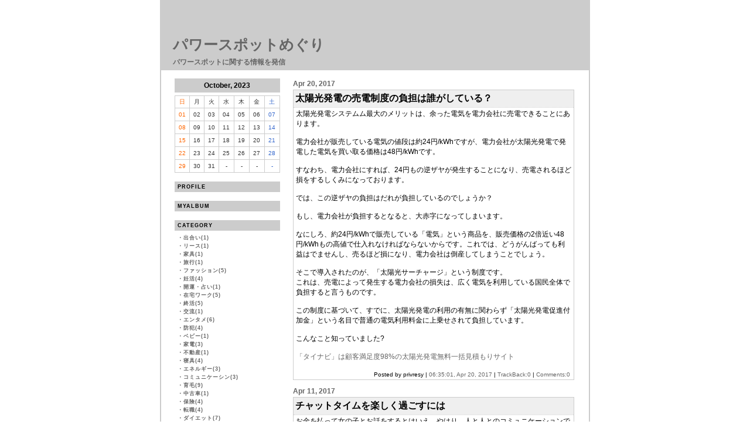

--- FILE ---
content_type: text/html
request_url: http://blog.pelogoo.com/privresy/archive/arc2017_04.html
body_size: 38922
content:
<!--DOCTYPE html PUBLIC "-//W3C//DTD HTML 4.01 Transitional//EN"  "http://www.w3.org/TR/html4/loose.dtd"-->
<html lang="ja">
<head>
<meta http-equiv="Content-Type" content="text/html; charset=EUC-JP" />
<meta name="keywords" content="ペット,ブログ,ペログ,ペログー,日記,動物,パワースポットめぐり">
<meta name="description" content="パワースポットに関する情報を発信">
<link rel="stylesheet" href="http://blog.pelogoo.com/privresy/_ext/style.css" />
<link href="http://blog.pelogoo.com/privresy/index.rdf" rel="alternate" type="application/rss+xml" title="RSS" />
<title>パワースポットめぐり:2017年04月</title>

</head>
<body leftmargin="0" topmargin="0" marginwidth="0" marginheight="0">
	<table border="0" align="center" cellpadding="0" cellspacing="0" width="748" height="100%" class="frame">
	<tr>
	<td class="frame_left" width="9">&nbsp;</td>
	<td valign="top" width="730">
		<table border="0" cellpadding="0" cellspacing="0" width="730" class="head">
<tr><td valign="top"><div class="title"><a href="http://blog.pelogoo.com/privresy/">パワースポットめぐり</a></div>

<table border="0" cellpadding="0" cellspacing="0">
<tr><td valign="top"><div class="subtitle">パワースポットに関する情報を発信</div></td></tr>
</table>

</td></tr>
</table>
		<div class="main">
		<br />
		<table width="730" border="0" cellpadding="0" cellspacing="0">
		<tr>
		<td width="225" align="center" valign="top">
			<div class="sidemenu_left">
			<div class="calendar_caption_bg"><div class="calendar_caption">October, 2023</div></div>
<div class="calender_bg">
<table align="center" cellpadding="0" cellspacing="1" width="180" class="calendar">
<tr>
<td align="center" width="24" class="calender_head_bg"><div class="calender_sunday">日</div></td>
<td align="center" width="24" class="calender_head_bg"><div class="calender_weekday">月</div></td>
<td align="center" width="24" class="calender_head_bg"><div class="calender_weekday">火</div></td>
<td align="center" width="24" class="calender_head_bg"><div class="calender_weekday">水</div></td>
<td align="center" width="24" class="calender_head_bg"><div class="calender_weekday">木</div></td>
<td align="center" width="24" class="calender_head_bg"><div class="calender_weekday">金</div></td>
<td align="center" width="24" class="calender_head_bg"><div class="calender_saturday">土</div></td>
</tr>
<tr>
<td align="center" valign="top" width="24" class="calender_body_bg"><div class="calender_sunday">01</div></td>
<td align="center" valign="top" width="24" class="calender_body_bg"><div class="calender_weekday">02</div></td>
<td align="center" valign="top" width="24" class="calender_body_bg"><div class="calender_weekday">03</div></td>
<td align="center" valign="top" width="24" class="calender_body_bg"><div class="calender_weekday">04</div></td>
<td align="center" valign="top" width="24" class="calender_body_bg"><div class="calender_weekday">05</div></td>
<td align="center" valign="top" width="24" class="calender_body_bg"><div class="calender_weekday">06</div></td>
<td align="center" valign="top" width="24" class="calender_body_bg"><div class="calender_saturday">07</div></td>
</tr>
<tr>
<td align="center" valign="top" width="24" class="calender_body_bg"><div class="calender_sunday">08</div></td>
<td align="center" valign="top" width="24" class="calender_body_bg"><div class="calender_weekday">09</div></td>
<td align="center" valign="top" width="24" class="calender_body_bg"><div class="calender_weekday">10</div></td>
<td align="center" valign="top" width="24" class="calender_body_bg"><div class="calender_weekday">11</div></td>
<td align="center" valign="top" width="24" class="calender_body_bg"><div class="calender_weekday">12</div></td>
<td align="center" valign="top" width="24" class="calender_body_bg"><div class="calender_weekday">13</div></td>
<td align="center" valign="top" width="24" class="calender_body_bg"><div class="calender_saturday">14</div></td>
</tr>
<tr>
<td align="center" valign="top" width="24" class="calender_body_bg"><div class="calender_sunday">15</div></td>
<td align="center" valign="top" width="24" class="calender_body_bg"><div class="calender_weekday">16</div></td>
<td align="center" valign="top" width="24" class="calender_body_bg"><div class="calender_weekday">17</div></td>
<td align="center" valign="top" width="24" class="calender_body_bg"><div class="calender_weekday">18</div></td>
<td align="center" valign="top" width="24" class="calender_body_bg"><div class="calender_weekday">19</div></td>
<td align="center" valign="top" width="24" class="calender_body_bg"><div class="calender_weekday">20</div></td>
<td align="center" valign="top" width="24" class="calender_body_bg"><div class="calender_saturday">21</div></td>
</tr>
<tr>
<td align="center" valign="top" width="24" class="calender_body_bg"><div class="calender_sunday">22</div></td>
<td align="center" valign="top" width="24" class="calender_body_bg"><div class="calender_weekday">23</div></td>
<td align="center" valign="top" width="24" class="calender_body_bg"><div class="calender_weekday">24</div></td>
<td align="center" valign="top" width="24" class="calender_body_bg"><div class="calender_weekday">25</div></td>
<td align="center" valign="top" width="24" class="calender_body_bg"><div class="calender_weekday">26</div></td>
<td align="center" valign="top" width="24" class="calender_body_bg"><div class="calender_weekday">27</div></td>
<td align="center" valign="top" width="24" class="calender_body_bg"><div class="calender_saturday">28</div></td>
</tr>
<tr>
<td align="center" valign="top" width="24" class="calender_body_bg"><div class="calender_sunday">29</div></td>
<td align="center" valign="top" width="24" class="calender_body_bg"><div class="calender_weekday">30</div></td>
<td align="center" valign="top" width="24" class="calender_body_bg"><div class="calender_weekday">31</div></td>
<td align="center" valign="top" width="24" class="calender_body_bg"><div class="calender_weekday">-</div></td>
<td align="center" valign="top" width="24" class="calender_body_bg"><div class="calender_weekday">-</div></td>
<td align="center" valign="top" width="24" class="calender_body_bg"><div class="calender_weekday">-</div></td>
<td align="center" valign="top" width="24" class="calender_body_bg"><div class="calender_saturday">-</div></td>
</tr>
</table>
</div>

<div class="sidemenu_caption_bg"><div class="sidemenu_caption">PROFILE</div></div>
<div class="sidemenu_body">

</div>
<div class="sidemenu_caption_bg"><div class="sidemenu_caption">MYALBUM</div></div>
<div class="sidemenu_body">

</div>
<div class="sidemenu_caption_bg"><div class="sidemenu_caption">CATEGORY</div></div>
<div class="sidemenu_body">
・<a href="http://blog.pelogoo.com/privresy/archive/cat1650921944837632.html">出合い(1)</a><br>
・<a href="http://blog.pelogoo.com/privresy/archive/cat1623635575094505.html">リース(1)</a><br>
・<a href="http://blog.pelogoo.com/privresy/archive/cat1572211862391611.html">家具(1)</a><br>
・<a href="http://blog.pelogoo.com/privresy/archive/cat1563225533067223.html">旅行(1)</a><br>
・<a href="http://blog.pelogoo.com/privresy/archive/cat1553652195416074.html">ファッション(5)</a><br>
・<a href="http://blog.pelogoo.com/privresy/archive/cat1508967893515621.html">妊活(4)</a><br>
・<a href="http://blog.pelogoo.com/privresy/archive/cat1508795829207500.html">開運・占い(1)</a><br>
・<a href="http://blog.pelogoo.com/privresy/archive/cat1502666698790137.html">在宅ワーク(5)</a><br>
・<a href="http://blog.pelogoo.com/privresy/archive/cat1500323463263212.html">終活(5)</a><br>
・<a href="http://blog.pelogoo.com/privresy/archive/cat1496186765338052.html">交流(1)</a><br>
・<a href="http://blog.pelogoo.com/privresy/archive/cat1495581545263989.html">エンタメ(6)</a><br>
・<a href="http://blog.pelogoo.com/privresy/archive/cat1495574446294177.html">防犯(4)</a><br>
・<a href="http://blog.pelogoo.com/privresy/archive/cat1495489366612978.html">ベビー(1)</a><br>
・<a href="http://blog.pelogoo.com/privresy/archive/cat1495401276657897.html">家電(3)</a><br>
・<a href="http://blog.pelogoo.com/privresy/archive/cat1495398552811369.html">不動産(1)</a><br>
・<a href="http://blog.pelogoo.com/privresy/archive/cat1495172252150521.html">寝具(4)</a><br>
・<a href="http://blog.pelogoo.com/privresy/archive/cat1492637697077831.html">エネルギー(3)</a><br>
・<a href="http://blog.pelogoo.com/privresy/archive/cat1491870203943655.html">コミュニケーシン(3)</a><br>
・<a href="http://blog.pelogoo.com/privresy/archive/cat1491513036253589.html">育毛(9)</a><br>
・<a href="http://blog.pelogoo.com/privresy/archive/cat1491356924553414.html">中古車(1)</a><br>
・<a href="http://blog.pelogoo.com/privresy/archive/cat1490835834861023.html">保険(4)</a><br>
・<a href="http://blog.pelogoo.com/privresy/archive/cat1490314519769875.html">転職(4)</a><br>
・<a href="http://blog.pelogoo.com/privresy/archive/cat1485319403487156.html">ダイエット(7)</a><br>
・<a href="http://blog.pelogoo.com/privresy/archive/cat1475097864861135.html">趣味(1)</a><br>
・<a href="http://blog.pelogoo.com/privresy/archive/cat1473983929282405.html">防災(2)</a><br>
・<a href="http://blog.pelogoo.com/privresy/archive/cat1473726355730619.html">ペット(7)</a><br>
・<a href="http://blog.pelogoo.com/privresy/archive/cat1473639821703645.html">バッグ(1)</a><br>
・<a href="http://blog.pelogoo.com/privresy/archive/cat1473112305173395.html">介護(4)</a><br>
・<a href="http://blog.pelogoo.com/privresy/archive/cat1471225311113104.html">脱毛(13)</a><br>
・<a href="http://blog.pelogoo.com/privresy/archive/cat1470356809972304.html">車(1)</a><br>
・<a href="http://blog.pelogoo.com/privresy/archive/cat1466386901298374.html">婚活(12)</a><br>
・<a href="http://blog.pelogoo.com/privresy/archive/cat1460337285105596.html">金融(6)</a><br>
・<a href="http://blog.pelogoo.com/privresy/archive/cat1457654330265298.html">子育て(1)</a><br>
・<a href="http://blog.pelogoo.com/privresy/archive/cat1450399747515347.html">美容(18)</a><br>
・<a href="http://blog.pelogoo.com/privresy/archive/cat1437963754469641.html">生活(5)</a><br>
・<a href="http://blog.pelogoo.com/privresy/archive/cat1436837098862057.html">食品(10)</a><br>
・<a href="http://blog.pelogoo.com/privresy/archive/cat1436743508448053.html">仕事(16)</a><br>
・<a href="http://blog.pelogoo.com/privresy/archive/cat1434311084381384.html">健康(31)</a><br>

</div>
<div class="sidemenu_caption_bg"><div class="sidemenu_caption">RECENT</div></div>
<div class="sidemenu_body">
・<a href="http://blog.pelogoo.com/privresy/archive/1692050855240551.html">最近よく聞くAGA（男性型脱毛症）って何？</a><br>
・<a href="http://blog.pelogoo.com/privresy/archive/1691972813135382.html">葉酸の過剰摂取はNGです</a><br>
・<a href="http://blog.pelogoo.com/privresy/archive/1690768283183128.html">独学で資格取得の勉強をする</a><br>
・<a href="http://blog.pelogoo.com/privresy/archive/1688080253260832.html">FXのスワップ金利とは</a><br>
・<a href="http://blog.pelogoo.com/privresy/archive/1687814945351886.html">副業の契約形態</a><br>
・<a href="http://blog.pelogoo.com/privresy/archive/1671658192022028.html">高齢者を守るホームセキュリティシステム</a><br>
・<a href="http://blog.pelogoo.com/privresy/archive/1671483287101504.html">育毛と生活環境</a><br>
・<a href="http://blog.pelogoo.com/privresy/archive/1671142736572965.html">脱毛サロンのメリット・デメリット</a><br>
・<a href="http://blog.pelogoo.com/privresy/archive/1666730354337947.html">プログラミングスクールのススメ</a><br>
・<a href="http://blog.pelogoo.com/privresy/archive/1665695888837745.html">大学でプログラムを学ぶデメリット</a><br>

</div>
<div class="sidemenu_caption_bg"><div class="sidemenu_caption">RECENT COMMENTS</div></div>
<div class="sidemenu_body">
・<a href="http://blog.pelogoo.com/privresy/archive/1687814945351886.html#res1714026622254857" title="奏太（かなた） 2024/04/25 15:30:22">Re: 副業の契約形態</a><br>
・<a href="http://blog.pelogoo.com/privresy/archive/1671142736572965.html#res1714025932406717" title="瑛太（えいた） 2024/04/25 15:18:52">Re: 脱毛サロンのメリット・デメリット</a><br>
・<a href="http://blog.pelogoo.com/privresy/archive/1692050855240551.html#res1714024829283697" title="琉生（るい） 2024/04/25 15:00:29">Re: 最近よく聞くAGA（男性型脱毛症）って何？</a><br>
・<a href="http://blog.pelogoo.com/privresy/archive/1618443419172804.html#res1699257266325730" title="Dryer Getting Too Hot 2023/11/06 16:54:26">Re: 乳酸菌が含まれる食品と摂り方</a><br>
・<a href="http://blog.pelogoo.com/privresy/archive/1618443419172804.html#res1699236146635918" title="Plate Knife Fork Spoon 2023/11/06 11:02:26">Re: 乳酸菌が含まれる食品と摂り方</a><br>
・<a href="http://blog.pelogoo.com/privresy/archive/1618443419172804.html#res1698824871730757" title="Walking Pad 2023/11/01 16:47:51">Re: 乳酸菌が含まれる食品と摂り方</a><br>
・<a href="http://blog.pelogoo.com/privresy/archive/1618443419172804.html#res1692192285248130" title="Cargo Trailer E Track 2023/08/16 22:24:45">Re: 乳酸菌が含まれる食品と摂り方</a><br>
・<a href="http://blog.pelogoo.com/privresy/archive/1618443419172804.html#res1691717404488882" title="Semi Automatic Paste Filling M 2023/08/11 10:30:04">Re: 乳酸菌が含まれる食品と摂り方</a><br>
・<a href="http://blog.pelogoo.com/privresy/archive/1618443419172804.html#res1689505950970260" title="Ptz Dome Camera 2023/07/16 20:12:30">Re: 乳酸菌が含まれる食品と摂り方</a><br>
・<a href="http://blog.pelogoo.com/privresy/archive/1618443419172804.html#res1663307696039568" title="PVC遺体安置所バッグ 2022/09/16 14:54:56">Re: 乳酸菌が含まれる食品と摂り方</a><br>
</div>
<div class="sidemenu_caption_bg"><div class="sidemenu_caption">RECENT TRACKBACK</div></div>
<div class="sidemenu_body">
</div>
<div class="sidemenu_caption_bg"><div class="sidemenu_caption">ARCHIVES</div></div>
<div class="sidemenu_body">
・<a href="http://blog.pelogoo.com/privresy/archive/arc2023_08.html" title="Aug 2023">Aug 2023(2)</a><br>
・<a href="http://blog.pelogoo.com/privresy/archive/arc2023_07.html" title="Jul 2023">Jul 2023(1)</a><br>
・<a href="http://blog.pelogoo.com/privresy/archive/arc2023_06.html" title="Jun 2023">Jun 2023(2)</a><br>
・<a href="http://blog.pelogoo.com/privresy/archive/arc2022_12.html" title="Dec 2022">Dec 2022(3)</a><br>
・<a href="http://blog.pelogoo.com/privresy/archive/arc2022_10.html" title="Oct 2022">Oct 2022(3)</a><br>
・<a href="http://blog.pelogoo.com/privresy/archive/arc2022_09.html" title="Sep 2022">Sep 2022(3)</a><br>
・<a href="http://blog.pelogoo.com/privresy/archive/arc2022_08.html" title="Aug 2022">Aug 2022(3)</a><br>
・<a href="http://blog.pelogoo.com/privresy/archive/arc2022_07.html" title="Jul 2022">Jul 2022(1)</a><br>
・<a href="http://blog.pelogoo.com/privresy/archive/arc2022_06.html" title="Jun 2022">Jun 2022(2)</a><br>
・<a href="http://blog.pelogoo.com/privresy/archive/arc2022_04.html" title="Apr 2022">Apr 2022(8)</a><br>
・<a href="http://blog.pelogoo.com/privresy/archive/arc2022_03.html" title="Mar 2022">Mar 2022(5)</a><br>
・<a href="http://blog.pelogoo.com/privresy/archive/arc2022_02.html" title="Feb 2022">Feb 2022(9)</a><br>
・<a href="http://blog.pelogoo.com/privresy/archive/arc2022_01.html" title="Jan 2022">Jan 2022(6)</a><br>
・<a href="http://blog.pelogoo.com/privresy/archive/arc2021_12.html" title="Dec 2021">Dec 2021(2)</a><br>
・<a href="http://blog.pelogoo.com/privresy/archive/arc2021_11.html" title="Nov 2021">Nov 2021(4)</a><br>
・<a href="http://blog.pelogoo.com/privresy/archive/arc2021_10.html" title="Oct 2021">Oct 2021(4)</a><br>
・<a href="http://blog.pelogoo.com/privresy/archive/arc2021_09.html" title="Sep 2021">Sep 2021(6)</a><br>
・<a href="http://blog.pelogoo.com/privresy/archive/arc2021_07.html" title="Jul 2021">Jul 2021(2)</a><br>
・<a href="http://blog.pelogoo.com/privresy/archive/arc2021_06.html" title="Jun 2021">Jun 2021(3)</a><br>
・<a href="http://blog.pelogoo.com/privresy/archive/arc2021_04.html" title="Apr 2021">Apr 2021(1)</a><br>
・<a href="http://blog.pelogoo.com/privresy/archive/arc2020_12.html" title="Dec 2020">Dec 2020(4)</a><br>
・<a href="http://blog.pelogoo.com/privresy/archive/arc2020_11.html" title="Nov 2020">Nov 2020(1)</a><br>
・<a href="http://blog.pelogoo.com/privresy/archive/arc2020_10.html" title="Oct 2020">Oct 2020(1)</a><br>
・<a href="http://blog.pelogoo.com/privresy/archive/arc2020_09.html" title="Sep 2020">Sep 2020(1)</a><br>
・<a href="http://blog.pelogoo.com/privresy/archive/arc2020_07.html" title="Jul 2020">Jul 2020(1)</a><br>
・<a href="http://blog.pelogoo.com/privresy/archive/arc2020_06.html" title="Jun 2020">Jun 2020(3)</a><br>
・<a href="http://blog.pelogoo.com/privresy/archive/arc2020_05.html" title="May 2020">May 2020(1)</a><br>
・<a href="http://blog.pelogoo.com/privresy/archive/arc2020_03.html" title="Mar 2020">Mar 2020(1)</a><br>
・<a href="http://blog.pelogoo.com/privresy/archive/arc2020_02.html" title="Feb 2020">Feb 2020(3)</a><br>
・<a href="http://blog.pelogoo.com/privresy/archive/arc2019_11.html" title="Nov 2019">Nov 2019(2)</a><br>
・<a href="http://blog.pelogoo.com/privresy/archive/arc2019_10.html" title="Oct 2019">Oct 2019(7)</a><br>
・<a href="http://blog.pelogoo.com/privresy/archive/arc2019_09.html" title="Sep 2019">Sep 2019(2)</a><br>
・<a href="http://blog.pelogoo.com/privresy/archive/arc2019_08.html" title="Aug 2019">Aug 2019(3)</a><br>
・<a href="http://blog.pelogoo.com/privresy/archive/arc2019_07.html" title="Jul 2019">Jul 2019(1)</a><br>
・<a href="http://blog.pelogoo.com/privresy/archive/arc2019_06.html" title="Jun 2019">Jun 2019(2)</a><br>
・<a href="http://blog.pelogoo.com/privresy/archive/arc2019_05.html" title="May 2019">May 2019(9)</a><br>
・<a href="http://blog.pelogoo.com/privresy/archive/arc2019_04.html" title="Apr 2019">Apr 2019(5)</a><br>
・<a href="http://blog.pelogoo.com/privresy/archive/arc2019_03.html" title="Mar 2019">Mar 2019(4)</a><br>
・<a href="http://blog.pelogoo.com/privresy/archive/arc2018_12.html" title="Dec 2018">Dec 2018(2)</a><br>
・<a href="http://blog.pelogoo.com/privresy/archive/arc2018_11.html" title="Nov 2018">Nov 2018(1)</a><br>
・<a href="http://blog.pelogoo.com/privresy/archive/arc2018_07.html" title="Jul 2018">Jul 2018(1)</a><br>
・<a href="http://blog.pelogoo.com/privresy/archive/arc2018_06.html" title="Jun 2018">Jun 2018(3)</a><br>
・<a href="http://blog.pelogoo.com/privresy/archive/arc2018_05.html" title="May 2018">May 2018(3)</a><br>
・<a href="http://blog.pelogoo.com/privresy/archive/arc2018_04.html" title="Apr 2018">Apr 2018(4)</a><br>
・<a href="http://blog.pelogoo.com/privresy/archive/arc2018_01.html" title="Jan 2018">Jan 2018(2)</a><br>
・<a href="http://blog.pelogoo.com/privresy/archive/arc2017_12.html" title="Dec 2017">Dec 2017(10)</a><br>
・<a href="http://blog.pelogoo.com/privresy/archive/arc2017_11.html" title="Nov 2017">Nov 2017(3)</a><br>
・<a href="http://blog.pelogoo.com/privresy/archive/arc2017_10.html" title="Oct 2017">Oct 2017(6)</a><br>
・<a href="http://blog.pelogoo.com/privresy/archive/arc2017_08.html" title="Aug 2017">Aug 2017(2)</a><br>
・<a href="http://blog.pelogoo.com/privresy/archive/arc2017_07.html" title="Jul 2017">Jul 2017(1)</a><br>
・<a href="http://blog.pelogoo.com/privresy/archive/arc2017_06.html" title="Jun 2017">Jun 2017(1)</a><br>
・<a href="http://blog.pelogoo.com/privresy/archive/arc2017_05.html" title="May 2017">May 2017(18)</a><br>
・<a href="http://blog.pelogoo.com/privresy/archive/arc2017_04.html" title="Apr 2017">Apr 2017(7)</a><br>
・<a href="http://blog.pelogoo.com/privresy/archive/arc2017_03.html" title="Mar 2017">Mar 2017(8)</a><br>
・<a href="http://blog.pelogoo.com/privresy/archive/arc2017_02.html" title="Feb 2017">Feb 2017(1)</a><br>
・<a href="http://blog.pelogoo.com/privresy/archive/arc2017_01.html" title="Jan 2017">Jan 2017(1)</a><br>
・<a href="http://blog.pelogoo.com/privresy/archive/arc2016_12.html" title="Dec 2016">Dec 2016(1)</a><br>
・<a href="http://blog.pelogoo.com/privresy/archive/arc2016_10.html" title="Oct 2016">Oct 2016(1)</a><br>
・<a href="http://blog.pelogoo.com/privresy/archive/arc2016_09.html" title="Sep 2016">Sep 2016(5)</a><br>
・<a href="http://blog.pelogoo.com/privresy/archive/arc2016_08.html" title="Aug 2016">Aug 2016(1)</a><br>
・<a href="http://blog.pelogoo.com/privresy/archive/arc2016_07.html" title="Jul 2016">Jul 2016(3)</a><br>
・<a href="http://blog.pelogoo.com/privresy/archive/arc2016_05.html" title="May 2016">May 2016(1)</a><br>
・<a href="http://blog.pelogoo.com/privresy/archive/arc2016_03.html" title="Mar 2016">Mar 2016(3)</a><br>
・<a href="http://blog.pelogoo.com/privresy/archive/arc2016_01.html" title="Jan 2016">Jan 2016(1)</a><br>
・<a href="http://blog.pelogoo.com/privresy/archive/arc2015_12.html" title="Dec 2015">Dec 2015(1)</a><br>
・<a href="http://blog.pelogoo.com/privresy/archive/arc2015_09.html" title="Sep 2015">Sep 2015(1)</a><br>
・<a href="http://blog.pelogoo.com/privresy/archive/arc2015_07.html" title="Jul 2015">Jul 2015(2)</a><br>
・<a href="http://blog.pelogoo.com/privresy/archive/arc2015_06.html" title="Jun 2015">Jun 2015(2)</a><br>

</div>
<div class="sidemenu_caption_bg"><div class="sidemenu_caption">LINK</div></div>
<div class="sidemenu_body">

</div>
<div class="sidemenu_caption_bg"><div class="sidemenu_caption">SEARCH</div></div>
<div class="sidemenu_body">
<div align="center"><form method=get action="http://www.google.co.jp/search"><input type="text" name="q" size="13" maxlength="255" value=""><input type="hidden" name="ie" value="EUC-JP"><input type="hidden" name="oe" value="EUC-JP"><input type="hidden" name="hl" value="ja"><input type="hidden" name="sitesearch" value="blog.pelogoo.com"><input type="hidden" name="as_epq" value="privresy/"><input type="submit" name="btnG" value="Google 検索"></form></div>
</div>
<div class="sidemenu_caption_bg"><div class="sidemenu_caption">PR</div></div>
<div class="sidemenu_body">
<div align="center"><br>
<script type="text/javascript">rakuten_design="slide";rakuten_affiliateId="115f78b7.db7621cb.115f78b8.f10d56bd";rakuten_items="ctsmatch";rakuten_genreId="0";rakuten_size="160x600";rakuten_target="_blank";rakuten_theme="gray";rakuten_border="off";rakuten_auto_mode="on";rakuten_genre_title="off";rakuten_recommend="on";rakuten_ts="1680848008686";</script><script type="text/javascript" src="https://xml.affiliate.rakuten.co.jp/widget/js/rakuten_widget.js?20230106"></script>

<script type='text/javascript'>
  (function(i,s,o,g,r,a,m){i['GoogleAnalyticsObject']=r;i[r]=i[r]||function(){
  (i[r].q=i[r].q||[]).push(arguments)},i[r].l=1*new Date();a=s.createElement(o),
  m=s.getElementsByTagName(o)[0];a.async=1;a.src=g;m.parentNode.insertBefore(a,m)
  })(window,document,'script','//www.google-analytics.com/analytics.js','ga');

  ga('create', 'UA-40355524-1', 'pelogoo.com');
  ga('send', 'pageview');

</script>
<br></div>
</div>

			</div>
			<br>
			<br>
			<div align="center">
			<br>
			<a href="http://www.pelogoo.com/" target="_blank"><font size="-2">あなたのペットもブログデビュー!<br />ペット専用ブログ「pelogoo!」</font><br><img src="http://www.pelogoo.com/_img/link/bnr_ani_88x31.gif" border="0" alt="ペットのブログ ペログートップ"></a>
			<br><a href="http://blog.pelogoo.com/privresy/index.rdf"><img src="http://www.pelogoo.com/_img/link/rss.gif" width="32" height="16" border="0" alt="RSS"></a><br>
			</div>
		</td>
		<td width="505" align="left" valign="top">
			<div class="contents_right">
			<table border="0" cellpadding="0" cellspacing="0" width="480" class="date">
<tr><td align="left"><div class="date_caption">Apr 20, 2017</div></td></tr>
</table>
<table width="480" border="0" cellpadding="0" cellspacing="0" class="article">
<tr><td class="article_head"><div class="article_subject"><a name="2017-04-20">太陽光発電の売電制度の負担は誰がしている？</a></div></td></tr>
<tr><td class="article_body"><div class="article_text">太陽光発電システムム最大のメリットは、余った電気を電力会社に売電できることにあります。<br /><br />電力会社が販売している電気の値段は約24円/kWhですが、電力会社が太陽光発電で発電した電気を買い取る価格は48円/kWhです。<br /> <br />すなわち、電力会社にすれば、24円もの逆ザヤが発生することになり、売電されるほど損をするしくみになっております。<br /><br />では、この逆ザヤの負担はだれが負担しているのでしょうか？ <br /><br />もし、電力会社が負担するとなると、大赤字になってしまいます。<br /><br />なにしろ、約24円/kWhで販売している「電気」という商品を、販売価格の2倍近い48円/kWhもの高値で仕入れなければならないからです。これでは、どうがんばっても利益はでませんし、売るほど損になり、電力会社は倒産してしまうことでしょう。<br /><br />そこで導入されたのが、「太陽光サーチャージ」という制度です。<br />これは、売電によって発生する電力会社の損失は、広く電気を利用している国民全体で負担すると言うものです。<br /><br />この制度に基づいて、すでに、太陽光発電の利用の有無に関わらず「太陽光発電促進付加金」という名目で普通の電気利用料金に上乗せされて負担しています。<br /><br />こんなこと知っていました?<br /><br /><a href="http://konkatuweby.trivia.jp/taiyou_tan_0035/" target="_blank">「タイナビ」は顧客満足度98%の太陽光発電無料一括見積もりサイト</a><br /><br /></div></td></tr>
<tr><td align="right" class="article_foot"><div class="article_date">Posted by privresy | <a href="http://blog.pelogoo.com/privresy/archive/1492637814166544.html">06:35:01, Apr 20, 2017</a> | <a href="http://blog.pelogoo.com/privresy/archive/1492637814166544.html#tb">TrackBack:0</a> | <a href="http://blog.pelogoo.com/privresy/archive/1492637814166544.html#comment">Comments:0</a></div></td></tr>
</table>
<table border="0" cellpadding="0" cellspacing="0" width="480" class="date">
<tr><td align="left"><div class="date_caption">Apr 11, 2017</div></td></tr>
</table>
<table width="480" border="0" cellpadding="0" cellspacing="0" class="article">
<tr><td class="article_head"><div class="article_subject"><a name="2017-04-11">チャットタイムを楽しく過ごすには</a></div></td></tr>
<tr><td class="article_body"><div class="article_text">お金を払って女の子とお話をするとはいえ、やはり、人と人とのコミュニケーションですから、最初の挨拶は大切にしたいものです。始まっていきなり、自分の要求を一方的に言うのは、相手に失礼ですよね。<br /><br />また、初対面の女子と話す場合は、特に、緊張するものです。<br /><br />いくら話題を探そうと思っても、そう簡単に見つかるものではありませんから、わけのわからない言葉を連発してシドロモドロ、やがて、気まずい雰囲気に・・・・・・・なんてことになりかねません。<br /><br />そうならないように、始める前に、相手のプロフィールを一通り読んで頭に入れておくことをオススめします。<br /><br />そうすると、相手の女の子のあなたに対する好感度も上がり、話も盛り上がること請け合いですよ。<br /><br />また、チャットサイトには、色んなジャンルがあります。若い女子が集まるサイト、中高年の女性が集まるサイトなどなど。<br /><br />こうした、サイトの特徴を理解することにより、同じタイプの女の子と話せる機会が増え、会話が盛り上がりやすくなります。<br /><br /><a href="http://konkatuweby.trivia.jp/chat_tan_0022/" target="_blank">「BBchatTV)」は2シヨット専門</a><br /><br /><br /></div></td></tr>
<tr><td align="right" class="article_foot"><div class="article_date">Posted by privresy | <a href="http://blog.pelogoo.com/privresy/archive/1491870272445342.html">09:23:26, Apr 11, 2017</a> | <a href="http://blog.pelogoo.com/privresy/archive/1491870272445342.html#tb">TrackBack:0</a> | <a href="http://blog.pelogoo.com/privresy/archive/1491870272445342.html#comment">Comments:0</a></div></td></tr>
</table>
<table border="0" cellpadding="0" cellspacing="0" width="480" class="date">
<tr><td align="left"><div class="date_caption"></div></td></tr>
</table>
<table width="480" border="0" cellpadding="0" cellspacing="0" class="article">
<tr><td class="article_head"><div class="article_subject"><a name="2017-04-11">精力剤の副作用</a></div></td></tr>
<tr><td class="article_body"><div class="article_text">精力剤の中には副作用がないと明記しているものもありますが、すべての人に対して副作用がなにも起こらないということはありえません。 <br /><br />医薬品系の副作用としては、医薬品の精力剤に含まれる成分でもっとも代表的なのが「クエン酸シルデナフィル」という成分です。これはバイアグラの主成分でもあります。<br /><br />副作用として頭痛、腹痛、めまい、色覚異常、鼻づまり、筋肉痛…などの症状が出ることがありますが、これらの症状はどれも軽いものなので、それほど心配することはありません。 <br /><br />ただし、既往症がある方や他の薬と併用したりした場合、狭心症を起こすリスクがあると言われています。<br /><br />バイアグラは個人輸入で手に入れることもできますが、まずは病院で診察を受けて処方してもらったほうがいいでしょう。<br /> <br />食品系の副作用としては、食品系の精力剤は植物から抽出したエキスなどの天然成分を多く使用しているので、医薬品系のものと比べると安全性は高いと言えます。 <br /><br />しかし、副作用のリスクがまったくないというわけではありません。<br /><br />特に漢方や生薬などで自分に合わない成分を摂取すると、食欲不振、胃の不快感、むかつき、下痢 、胃腸障害、皮膚発赤、かゆみ、月経期間の延長、のぼせ、むかつきなどの副作用がでることがあります。<br /><br />この他、アレルギーにも充分注意が必要です。<br /><br />特に、アレルゲンとなる成分を摂取した場合、大きなトラブルを引き起こしてしまうこともありますので、天然成 分だからといって安全性をあまり過信せず、用法・用量はしっかりと守り、少しでも異常が現れたら、すぐに服用を止めてください。<br /><br /> いずれにしても、自分の体質に合ったものを服用することが大切です。<br /><br /><a href="http://daietowebg.ever.jp/seiriyoku/" target="_blank">安心・安全でお勧めの精力剤はコチラ</a><br /><br /><br /></div></td></tr>
<tr><td align="right" class="article_foot"><div class="article_date">Posted by privresy | <a href="http://blog.pelogoo.com/privresy/archive/1491855175627040.html">05:11:46, Apr 11, 2017</a> | <a href="http://blog.pelogoo.com/privresy/archive/1491855175627040.html#tb">TrackBack:0</a> | <a href="http://blog.pelogoo.com/privresy/archive/1491855175627040.html#comment">Comments:0</a></div></td></tr>
</table>
<table border="0" cellpadding="0" cellspacing="0" width="480" class="date">
<tr><td align="left"><div class="date_caption">Apr 10, 2017</div></td></tr>
</table>
<table width="480" border="0" cellpadding="0" cellspacing="0" class="article">
<tr><td class="article_head"><div class="article_subject"><a name="2017-04-10">オール電化と太陽光発電の相性は？</a></div></td></tr>
<tr><td class="article_body"><div class="article_text">オール電化は全てを電気で賄うため、それだけ、電気代が掛かるという弱点があります。<br /><br />太陽光発電は太陽の光を電気エネルギーに変換するものですが、太陽光発電と他のシステムを併設する事で、太陽光発電の能力を最大限に発揮することが出来ます。<br /><br />その代表は、なんと言ってもオール電化です。ガスを使用せず、全てのエネルギーを電気で賄うため、太陽光発電との相性は抜群なのです。<br /><br />オール電化の弱点は、全てを電気で賄う分、電気代が掛かるということです。特に、昼間の電気代金は若干高くなっておりますので、昼間、家の中で生活をする人がオール電化にすると、電気代が上がってしまうという事にもなりかねません。<br /><br />しかし、太陽光発電があれば、昼間の電気料金が高い時に、自前のエネルギーを創りだすことが出来ます。ですから、太陽光発電とオール電化は相性抜群ということが言えるのです。<br /><br />これに合わせて、エコキュートも同時に導入すれば、エコキュートの電力すらも太陽光発電で賄う事が出来ます。<br /><br />太陽光発電は電気を自分で創りだす特徴を持っているため、電気を多く使用するオール電化やエコキュートシステムとは、相性が抜群であると言えるのです。<br /><br /><a href="http://konkatuweby.trivia.jp/taiyou_tan_0036/" target="_blank">「グリエネ」は太陽光発電無料一括見積サービスです♪</a><br /><br /><br /><br /></div></td></tr>
<tr><td align="right" class="article_foot"><div class="article_date">Posted by privresy | <a href="http://blog.pelogoo.com/privresy/archive/1491787858308821.html">10:29:55, Apr 10, 2017</a> | <a href="http://blog.pelogoo.com/privresy/archive/1491787858308821.html#tb">TrackBack:0</a> | <a href="http://blog.pelogoo.com/privresy/archive/1491787858308821.html#comment">Comments:0</a></div></td></tr>
</table>
<table border="0" cellpadding="0" cellspacing="0" width="480" class="date">
<tr><td align="left"><div class="date_caption">Apr 07, 2017</div></td></tr>
</table>
<table width="480" border="0" cellpadding="0" cellspacing="0" class="article">
<tr><td class="article_head"><div class="article_subject"><a name="2017-04-07">ミノキシジル系育毛剤の副作用と注意点</a></div></td></tr>
<tr><td class="article_body"><div class="article_text">育毛成分ミノキシジルは血管拡張作用があり、血圧降下剤として使われていたので、低血圧や動悸、頭痛、めまいといった血圧の変化による副作用があるそうです。<br /><br />血圧が正常の範囲にある方は使用を控えた方が良いと思います。<br /><br />ミノキシジルで効果を期待するためには、ロゲイン5％のようなものが望まれるそうですが、この程度でミノキシジルの副作用が出る場合は、頭皮のかゆみ程度だそうです。<br /><br />個人差がありますから、誰もがそうであるとは言い切れませんが、深刻な副作用の報告はありませんので、初心者の方でも安心して使用できるレベルです。<br /><br />しかし、ザンドロックスの12.5%とか15%や、ミノキシジルタブレットというミノキシジルの飲む育毛剤タイプだと、リスクがかなり高くなりますので要注意です。一般的には次のような副作用があったそうです。<br /><br />性欲減退、多毛症、頭痛やめまい、手足、顔のしびれやむくみ、胸痛、低血圧 不整脈、動悸、急速な体重増加、 赤ら顔、にきび、発しん、皮膚の紅潮、不整脈や胸痛、低血圧などは命に関わる恐れもあります。<br /><br />ミノキシジル系の育毛剤を使用して、このような症状が出た場合は使用を中止し、すぐに医師に相談して下さい。<br /><br /><a href="http://konkatuweby.trivia.jp/ikumou_02/" target="_blank">育毛お役立ち情報</a><br /><br /></div></td></tr>
<tr><td align="right" class="article_foot"><div class="article_date">Posted by privresy | <a href="http://blog.pelogoo.com/privresy/archive/1491513123816468.html">06:10:39, Apr 07, 2017</a> | <a href="http://blog.pelogoo.com/privresy/archive/1491513123816468.html#tb">TrackBack:0</a> | <a href="http://blog.pelogoo.com/privresy/archive/1491513123816468.html#comment">Comments:0</a></div></td></tr>
</table>
<table border="0" cellpadding="0" cellspacing="0" width="480" class="date">
<tr><td align="left"><div class="date_caption">Apr 05, 2017</div></td></tr>
</table>
<table width="480" border="0" cellpadding="0" cellspacing="0" class="article">
<tr><td class="article_head"><div class="article_subject"><a name="2017-04-05">中古車の相場を知るには</a></div></td></tr>
<tr><td class="article_body"><div class="article_text">中古車を買う時には店頭相場を見て判断することになりますが、逆に、車を売る時には「買取相場」を見て、売るか売らないかを決めなければなりません。<br /><br />買取相場とは、中古車の買取専門店や中古車販売店が、ユーザーから車を購入する価格です。買取った店はこれに利益を上乗せし、さらに、整備費用をプラスしてオークションや店頭で売りに出します。<br /><br />このため、店頭相場を見る限りでは、思ったより高く売れると感じますが、実際に販売される時はもっと安い金額になります。<br /><br />オークション相場とは、中古車販売業者が参加するオートオークションで売買される価格です。<br /><br />オークション代行を利用すれば、オークション価格で売買することができますが、手数料を取られる上に、思ったほど高値で売れない可能性があります。<br /><br />いずれにしても、車を売る時には「買取相場」を確認し、車を買う時には「店頭相場」を確認しましょう。<br /><br />車の査定額は、同じ車種でも、年式、グレード、走行距離などによって、その額が変わってきます。また、同じグレードでも、年式や走行距離によって金額にかなり差があります。<br /><br />中古車を売買する際に、事前に相場を知ることは大切なことですが、自分の車と条件が違う別の車の相場を調べても余り意味がありませんので、できるだけ同じ条件の車を見つけて、相場を比較するようにしましょう。<br /><br />当然のことながら、車の状態など他の要素も関係するため、本当の査定額は実際に査定を受けてみてからでないと分かりませんので、だいたいの相場を把握したら、買取店の査定を受けて、実際の査定額を出してもらいましょう。<br /><br />ただし、店によって査定額が異なるので、1つだけでなく、複数の買取店から査定額を出してもらいましょう。このため、一括査定サイトを利用するのがお勧めです。そうすれば、高く買い取ってくれる店を見つけることが出来ます。<br /><br />極端な例で言うと、一括査定で複数の買取会社に査定を依頼したところ、一番高い会社と一番低い会社の差が23万円以上もの差があったそうです。<br /><br /><a href="http://kenkouweby.illust.jp/usecar1006/" target="_blank">中古車の無料査定・高値買取</a><br /><br /></div></td></tr>
<tr><td align="right" class="article_foot"><div class="article_date">Posted by privresy | <a href="http://blog.pelogoo.com/privresy/archive/1491356998734828.html">10:48:48, Apr 05, 2017</a> | <a href="http://blog.pelogoo.com/privresy/archive/1491356998734828.html#tb">TrackBack:0</a> | <a href="http://blog.pelogoo.com/privresy/archive/1491356998734828.html#comment">Comments:0</a></div></td></tr>
</table>
<table border="0" cellpadding="0" cellspacing="0" width="480" class="date">
<tr><td align="left"><div class="date_caption">Apr 04, 2017</div></td></tr>
</table>
<table width="480" border="0" cellpadding="0" cellspacing="0" class="article">
<tr><td class="article_head"><div class="article_subject"><a name="2017-04-04">保険FPとは</a></div></td></tr>
<tr><td class="article_body"><div class="article_text">保険相談無料を行っている会社はたくさんあります。<br /><br />今では、いぶん無料保険相談も認知されてきています。<br /><br />そして、これら保険相談無料では、アドバイスをする担当の人はファイナンシャルプランナー（以下、保険FP）というプロの専門家です。<br /><br />ファイナンシャルプランナーとはお金の専門家ですから、保険FPとは保険についてのプロです。<br /><br />無料保険相談でプロのFPに保険について教えてもらったり、保険の見直しなどをしてもらえるのは、とてもメリットが大きいです。<br /><br />さらに、保険FPには、保険商品の知識だけでなく、社会情勢や他業界の幅広い知識をもとに消費者にアドバイスできる営業力、コミュニケーション能力も求められています。<br /><br />ネット普及もあって多くの情報を身近に入手できる昨今の消費者には、保険のプロである保険FPとはいえ、本当に消費者のためになるトータルアドバイスができなければ満足してもらえないからです。<br /><br />保険FPが保険FPたる存在意義を遺憾なくアピールできるのは、「資格」です。<br /><br />資格がすべてとは言いませんが、保険FPにとっての資格は、一般の人には持ち得ない、相応の知識経験、能力の明確な裏づけとなります。<br /><br />保険FPの資格は、保険業務に携わる人たちには欠かせないものです。<br /><br /><a href="http://kenkouweby.illust.jp/hoken1009/" target="_blank">「生命保険」や「損害保険」の【無料相談】で万一の時でも安心の備え♪</a><br /><br /></div></td></tr>
<tr><td align="right" class="article_foot"><div class="article_date">Posted by privresy | <a href="http://blog.pelogoo.com/privresy/archive/1491266855349655.html">09:46:42, Apr 04, 2017</a> | <a href="http://blog.pelogoo.com/privresy/archive/1491266855349655.html#tb">TrackBack:0</a> | <a href="http://blog.pelogoo.com/privresy/archive/1491266855349655.html#comment">Comments:0</a></div></td></tr>
</table>
			</div>
		</td>
		</tr>
		</table>
				
		</div>
	</td>
	<td class="frame_right" width="9">&nbsp;</td>
	</tr>
	</table>
</body>
</html>

<!-- ペログーデザインテンプレート -->


--- FILE ---
content_type: text/css
request_url: http://blog.pelogoo.com/privresy/_ext/style.css
body_size: 5060
content:

/* ----------------- 既存タグ ----------------- */

body {
	background-color:#FFFFFF;
	color:#666666;
	font-family: Osaka,Verdana,"ＭＳ Ｐゴシック",Arial,Helvetica,sans-serif;
	font-size: 12px;
}

td,tr,p,ol,ul {
	font-size: 12px;
	color:#666666;
}

a:link {
	color: #666666;
	text-decoration: none;
}
a:visited {
	color: #666666;
	text-decoration: none;
}
a:hover,a:active{
	color: #FF0000;
	text-decoration: none;
	background: none;
}

form {
	padding-right: 0px;
	padding-left: 0px;
	padding-bottom: 0px;
	margin: 0px;
	padding-top: 0px;
}
input {
	font-size:12px;
}
textarea {
	font-size:12px;
}

blockquote {
	border-bottom:#CCCCCC 1px solid;
	border-top:   #CCCCCC 1px solid;
	border-right: #CCCCCC 6px solid;
	border-left:  #CCCCCC 1px solid;
	padding:1em;
}

/* ------------------ クラス ------------------ */

/* ブログタイトル */
.title {
	font-size: 25px;
	font-weight: bolder;
	color: #000000;
	margin: 60px 0px 0px 20px;
}
.title a:link {
	color: #666666;
	text-decoration: none;
}
.title a:visited {
	color: #666666;
}
.title a:hover,a:active{
	color: #FF0000;
	text-decoration: underline;
	background: none;
}

/* ブログサブタイトル */
.subtitle {
	font-size: 13px;
	color:#666666;
	font-weight: bold;
	font-size: 12px;
	margin: 5px 0px 0px 20px;
}

/* HTML形式用 */
.richtextbox p {
	margin:0px;
}

/* 全体 */
.frame {
	background-color: #FFFFFF;
}
.frame_left{
	background-color: #FFFFFF;
	border-right: #CCCCCC 2px solid;
}
.frame_right{
	background-color: #FFFFFF;
	border-left: #CCCCCC 2px solid;
}


/* ヘッダーエリア */
.head {
	background-color:#CCCCCC;
	height:120px;
}

/* フッターエリア 未使用 */
.foot {
}

/* メニューエリア */
.sidemenu_left {
	margin: 0px 0px 0px 0px;
	width:180px;
}
.sidemenu_right {
	margin: 0px 0px 0px 0px;
	width:180px;
}

/* 記事エリア */
.contents_left {
	margin: 0px 0px 0px 0px;
	width:480px;
}
.contents_right {
	margin: 0px 0px 0px 0px;
	width:480px;
}

/* メニュー */
div.sidemenu_caption {
	background-color:#CCCCCC;
	color: #000000;
	font-size: 9px;
	font-weight: bold;
	letter-spacing: 1px;
	margin: 15px 0px 5px 0px;
	padding: 4px 0px 4px 5px;
	text-align:left;
}
div.sidemenu_caption_bg {
}
div.sidemenu_body {
	color: #666666;
	font-size: 9px;
	font-weight: bold;
	line-height: 160%;
	letter-spacing: 1px;
	margin: 0px 0px 0px 0px;
	padding: 0px 5px 0px 5px;
	text-align:left;
}

/* カレンダー 見出し */
div.calendar_caption {
	background-color:#CCCCCC;
	color: #000000;
	font-size: 12px;
	font-weight: bold;
	padding: 5px 0px 5px 0px;
	margin: 0px 0px 5px 0px;
	text-align:center;
}
div.calendar_caption_bg {
}

/* カレンダー 本体 */
table.calendar {
	border-collapse: collapse;
}
div.calender_bg {
/*
	margin: 0px 0px 0px 0px;
	width:168px;
*/
}
td.calender_head_bg {
	border:1px solid #CCCCCC;
	background-color:#FFFFFF;
	padding: 3px 0px 3px 0px;
}
td.calender_body_bg {
	border:1px solid #CCCCCC;
	background-color:#FFFFFF;
	padding: 5px 0px 5px 0px;
}
td.calender_body_bg_mark {
	border:1px solid #CCCCCC;
	background-color:#EFEFEF;
	padding: 5px 0px 5px 0px;
}
.calender_weekday {
	color:#333333;
	font-size: 10px;
}
.calender_saturday {
	color:#3366CC;
	font-size: 10px;
}
.calender_sunday {
	color:#FF6600;
	font-size: 10px;
}
.calender_day_mark {
}

/* 記事表示 */
.date {
	border-collapse:collapse;
}
div.date_caption {
	color:#666666;
	font-size: 12px;
	font-weight: bold;
	margin: 2px 0px 3px 0px;
/*	margin-top:2px;
	margin-bottom:3px;*/
}

.article {
	border-collapse:collapse;
	margin: 0px 0px 10px 0px;
}
td.article_head { 
	background-color: #EFEFEF;
	border-top: #CCCCCC 1px solid;
	border-bottom: #CCCCCC 1px dotted;
	border-left: #CCCCCC 1px solid;
	border-right: #CCCCCC 1px solid;
	padding: 4px 3px 4px 3px;
}
td.article_body {
	border-left: #CCCCCC 1px solid;
	border-right: #CCCCCC 1px solid;
	padding: 2px 4px 0px 4px;
}
td.article_foot {
	border-left: #CCCCCC 1px solid;
	border-right: #CCCCCC 1px solid;
	border-bottom: #CCCCCC 1px solid;
	padding: 2px 6px 3px 0px;
}
div.article_subject {
	color: #000000;
	font-size: 16px;
	font-weight: bold;
}
div.article_text {
	font-size: 12px;
	color:#000000;
}
div.article_date {
	color:#000000;
	font-size: 10px;
}


/* 返信フォーム */
.res_line {
	border-top: #999999 1px dotted;
}

/* 返信表示＆トラックバック表示 */
.restb {
	border-collapse:collapse;
	margin: 1px 0px 2px 0px;
}
td.restb_head {
	border-left: #CCCCCC 8px solid;
	border-right: #CCCCCC 1px solid;
	border-top: #CCCCCC 1px solid;
	padding: 2px 0px 0px 4px;
}
td.restb_body {
	border-left: #CCCCCC 8px solid;
	border-right: #CCCCCC 1px solid;
	padding: 2px 0px 0px 4px;
}
td.restb_foot {
	border-left: #CCCCCC 8px solid;
	border-right: #CCCCCC 1px solid;
	border-bottom: #CCCCCC 1px solid;
	padding: 0px 4px 2px 4px;
}
div.restb_subject {
	color:#000000;
	font-size: 11px;
	font-weight: bold;
}
div.restb_text {
	font-size: 11px;
	color:#000000;
}
div.restb_date {
	color:#000000;
	font-size: 10px;
}

input.tb { /* トラックバックURL 未使用 */
	background-color: #000000;
	border: #CCCCCC 0px solid;
	color: #FF0000;
	font-size: 12px;
	font-weight: bold;
}
